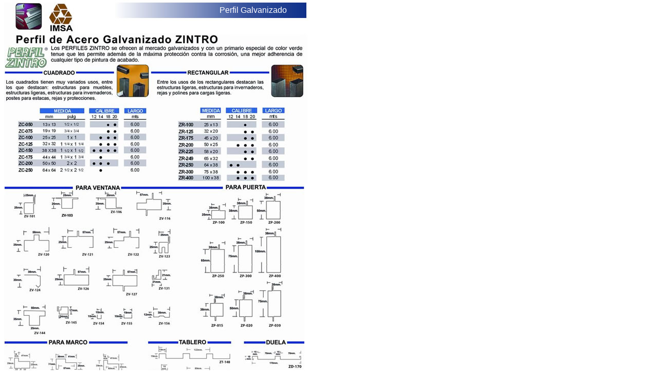

--- FILE ---
content_type: text/html
request_url: http://plano.com.mx/spa/4.htm
body_size: 2578
content:
<!DOCTYPE HTML PUBLIC "-//W3C//DTD HTML 4.01 Transitional//EN"
"http://www.w3.org/TR/html4/loose.dtd">
<html>
<head>
<title>Perfil Galvanizado - Pl&aacute;sticos y L&aacute;minas del Norte S.A. de C.V.</title>
<meta http-equiv="Content-Type" content="text/html; charset=iso-8859-1">
<meta name="ROBOTS" content="ALL" />
<meta http-equiv="pragma" content="no-cache" />
<meta http-equiv="Cache-Control" content="no-cache" />
<meta http-equiv="imagetoolbar" content="no" />
<meta name="MSSmartTagsPreventParsing" content="true" />
<meta name="description" content="Distribuimos Lámina Galvanizada, Translúcida, Multypanel, Puertas, Ventanas, Acrílico, Plásticos, Tableros, Accesorios, etc. Estamos ubicados en Saltillo, Coahuila, Mexico." />
<meta name="keywords" content="Plásticos, Láminas, Norte, Lámina Galvanizada, Lámina Translúcida, Multypanel, Perfil Galvanizado, Galvateja, Pintroteja, Puertas, Marcos, Cerraduras, Ventanas Technovent, Ventanas Eleganza, Domos, Difusores, 
Plafones, Block de Vidrio, Policarbonato, Glassliner, Acrílico, Plástico p/Cancel, Acrílico Decorado, Trovicel, Coroplast, Estireno, PVC Cristal, Vinil Magnético, Nieve Seca, Nylamid, Polipropileno, UHMW-PE, Cortinero PVC,
Polietileno, Laminado Decorativo, Cubiertas p/Cocina, MDF, Triplay, Panel Ranurado, OKUME, Melamina, Molduras, Herrajes, Macetas de Plástico, Accesorios, Pijas, Selladores, Clips, Adaptadores, Closures, Aislamiento, Ferretería, Saltillo, en Saltillo, Coahuila, México, ensaltillo.com" />

<style type="text/css">
<!--
body {
	margin-left: 0px;
	margin-top: 0px;
	margin-right: 0px;
	margin-bottom: 0px;
}
body,td,th {
	font-family: Verdana, Arial, Helvetica, sans-serif;
	color: #FFFFFF;
}
.style1 {font-size: 12px}
-->
</style>
<script language="JavaScript" type="text/JavaScript">
<!--
function MM_reloadPage(init) {  //reloads the window if Nav4 resized
  if (init==true) with (navigator) {if ((appName=="Netscape")&&(parseInt(appVersion)==4)) {
    document.MM_pgW=innerWidth; document.MM_pgH=innerHeight; onresize=MM_reloadPage; }}
  else if (innerWidth!=document.MM_pgW || innerHeight!=document.MM_pgH) location.reload();
}
MM_reloadPage(true);
//-->
</script>
</head>

<body>
<table width="100%"  border="0" cellspacing="0" cellpadding="0">
  <tr>
    <td><div id="Layer1" style="position:absolute; width:163px; height:32px; z-index:1; left: 427px; top: 11px;">Perfil Galvanizado</div>
      <img src="../images/4_1.jpg" width="600" height="355"></td>
  </tr>
  <tr>
    <td><img src="../images/4_2.jpg" width="600" height="386"></td>
  </tr>
</table>
</body>
</html>
